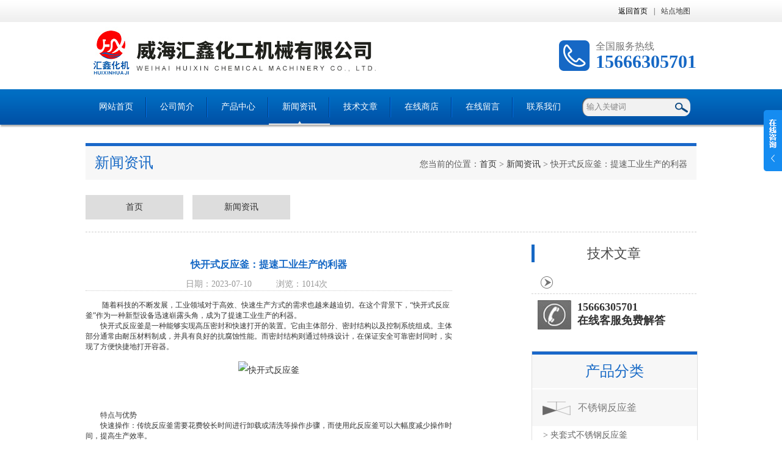

--- FILE ---
content_type: text/html; charset=utf-8
request_url: http://www.huixinchemical.com/whhuixin-News-1486952/
body_size: 5729
content:
<!DOCTYPE html PUBLIC "-//W3C//DTD XHTML 1.0 Transitional//EN" "http://www.w3.org/TR/xhtml1/DTD/xhtml1-transitional.dtd">
<html xmlns="http://www.w3.org/1999/xhtml">
<head>
<meta http-equiv="Content-Type" content="text/html; charset=utf-8" />
<title>快开式反应釜：提速工业生产的利器-威海汇鑫化工机械有限公司</title>
<META NAME="Keywords" CONTENT="快开式反应釜">
<META NAME="Description" CONTENT=" 　　随着科技的不断发展，工业领域对于高效、快速生产方式的需求也越来越迫切。在这个背景下，“快开式反应釜”作为一种新型设备迅速崭露头角，成为了提速工业生产的利器。">
<link type="text/css" rel="stylesheet" href="/Skins/4580/css/index.css" /> 
<script type="text/javascript" src="/Skins/4580/js/jquery-1.8.3.min.js"></script>
<script type="text/javascript" src="/Skins/4580/js/jquery.SuperSlide.js"></script>
<!--导航当前状态 JS-->
<script language="javascript" type="text/javascript"> 
	var nav= '4';
	var menu= '0';
</script>
<!--导航当前状态 JS END-->
<script type="application/ld+json">
{
"@context": "https://ziyuan.baidu.com/contexts/cambrian.jsonld",
"@id": "http://www.huixinchemical.com/whhuixin-News-1486952/",
"title": "快开式反应釜：提速工业生产的利器",
"pubDate": "2023-07-10T16:49:01",
"upDate": "2023-07-10T16:49:01"
    }</script>
<script language="javaScript" src="/js/JSChat.js"></script><script language="javaScript">function ChatBoxClickGXH() { DoChatBoxClickGXH('https://chat.chem17.com',15433) }</script><script>!window.jQuery && document.write('<script src="https://public.mtnets.com/Plugins/jQuery/2.2.4/jquery-2.2.4.min.js" integrity="sha384-rY/jv8mMhqDabXSo+UCggqKtdmBfd3qC2/KvyTDNQ6PcUJXaxK1tMepoQda4g5vB" crossorigin="anonymous">'+'</scr'+'ipt>');</script><script type="text/javascript" src="https://chat.chem17.com/chat/KFCenterBox/4580"></script><script type="text/javascript" src="https://chat.chem17.com/chat/KFLeftBox/4580"></script><script>
(function(){
var bp = document.createElement('script');
var curProtocol = window.location.protocol.split(':')[0];
if (curProtocol === 'https') {
bp.src = 'https://zz.bdstatic.com/linksubmit/push.js';
}
else {
bp.src = 'http://push.zhanzhang.baidu.com/push.js';
}
var s = document.getElementsByTagName("script")[0];
s.parentNode.insertBefore(bp, s);
})();
</script>
<meta name="mobile-agent" content="format=html5;url=http://m.huixinchemical.com/whhuixin-news-1486952/">
<script type="text/javascript">
if(navigator.userAgent.match(/(iPhone|iPod|Android|ios)/i)){
    window.location = window.location.href.replace("www", "m");
}
</script>
</head>
<body>
<!--最外层大盒子-->
<div class="wrapper w_100">

<!--头部通栏条-->
<div class="t-bg w_100">
<div class="topline w_1100">
<p><a href="/" class="wx">返回首页</a>|<a href="/sitemap.xml">站点地图</a></p>
</div>
</div>
<!--网站头部-->
<div class="header w_1100">
<div class="logo"><a href="/"><img src="/Skins/4580/images/logo.jpg" /></a></div>
<div class="ly_tel"><span>全国服务热线</span><p>15666305701</p></div>
</div>
<!--网站导航-->
<div class="h-bg w_100">
<div class="inner w_1100">
<div class="topmenu">
<ul>
    <li id="navId1"><a href="/">网站首页</a></li>
	<li id="navId2"><a href="/aboutus.html">公司简介</a></li>
  	<li id="navId3"><a href="/products.html">产品中心</a></li>
  	<li id="navId4"><a href="/news.html">新闻资讯</a></li>
  	<li id="navId5"><a href="/article.html">技术文章</a></li>
  	<li><a href="https://www.chem17.com/st4580/" target="_blank" rel="nofollow">在线商店</a></li>
    <li id="navId6"><a href="/order.html">在线留言</a></li>
	<li id="navId7"><a href="/contact.html" >联系我们</a></li>
</ul>
<script language="javascript" type="text/javascript">
try {
    document.getElementById("navId" + nav).className = "active";
}
catch (e) {}
</script>
</div>
<!--搜索-->
<div class="searchbox">

<form name="form1" method="post" action="/products.html" onsubmit="return checkform(form1)" class="input">
        <input name="keyword" onblur="if(this.value=='')this.value='输入关键词'" onfocus="this.value=''" value="输入关键词" type="text" class="search-txt">
        <input name="" type="submit" class="search-btn" value="">
      </form>


</div>
<div class="clear"></div>
</div>
</div>
<script src="https://www.chem17.com/mystat.aspx?u=whhuixin"></script>
<!--主要内容-->
<div class="ncontent w_1100">
<h2 class="h-6">新闻资讯<span>您当前的位置：<a href="/">首页</a> > <a href="/news.html">新闻资讯</a> > 快开式反应釜：提速工业生产的利器</span></h2>
<!--二级导航-->
<div class="menu">
<ul>
    <li id="menuId001"><a href="/">首页</a></li>
	<li id="menuId002"><a href="/news.html">新闻资讯</a></li>
</ul>
<script language="javascript" type="text/javascript">
try {
    document.getElementById("menuId" + menu).className = "active";
}
catch (e) {}
</script>
</div>
<!--资讯动态-->
<div class="n-3 c-news">
<div class="newsnr">
<h1>快开式反应釜：提速工业生产的利器</h1>
<p class="source"><span>日期：2023-07-10</span><span>浏览：1014次</span></p>
<div>
&nbsp;　　随着科技的不断发展，工业领域对于高效、快速生产方式的需求也越来越迫切。在这个背景下，&ldquo;快开式反应釜&rdquo;作为一种新型设备迅速崭露头角，成为了提速工业生产的利器。<div>　　快开式反应釜是一种能够实现高压密封和快速打开的装置。它由主体部分、密封结构以及控制系统组成。主体部分通常由耐压材料制成，并具有良好的抗腐蚀性能。而密封结构则通过特殊设计，在保证安全可靠密封同时，实现了方便快捷地打开容器。<br />&nbsp;</div><p style="text-align: center;"><img src="https://img70.chem17.com/9/20230710/638246045351510970314.png" alt="快开式反应釜" width="506" height="412" align="middle" /></p><p>&nbsp;</p><div>　　特点与优势</div><div>　　快速操作：传统反应釜需要花费较长时间进行卸载或清洗等操作步骤，而使用此反应釜可以大幅度减少操作时间，提高生产效率。</div><div>　　安全稳定：该设备配备有高质量疏水阀门和切断电源等安全装置，确保在高压下的操作过程中人员和设备的安全。</div><div>　　高效节能：由于此反应釜可以更加精确地控制温度、时间和压力等参数，在工业生产过程中能够有效降低资源浪费，实现节能环保。</div><div>　　工业应用</div><div>　　化学领域：广泛用于有机合成、聚合物化学以及催化反应等领域。它不仅可以提供稳定且高效的反应环境，还可实现多批次连续生产。</div><div>　　制药行业：该设备可应用于药品合成、催化剂研发和新药试验等方面。其快速操作特点使得制药企业能够更加灵活地进行小批量试验，并加速新产品上市流程。</div><div>　　石油化工领域：在炼油与石化过程中被广泛运用于催化裂解、氢化处理以及液相重整等关键步骤。</div><div>　　随着工业生产对于高效率与高质量要求的日益增长，&ldquo;快开式反应釜&rdquo;作为一种新型设备，凭借其快速操作、安全稳定以及高效节能的特点，在工业应用中正发挥着越来越重要的作用。</div>
 <div class="clear"></div>
</div>
<div class="article">
<p>上一篇：<a href="/whhuixin-News-1487834/">快开式反应釜在化学领域、医药领域和食品领域中的应用</a></p>
<p>下一篇：<a href="/whhuixin-News-1475658/">快开式反应釜在使用时需要注意以下几点</a></p>
</div>
<div class="clear"></div>
</div>
</div>

<div class="n-9">
<div class="c-right">
<div class="biao"><a href="/article.html">技术文章</a></div>
<div class="shipin">
<ul>
  <!-- BEGIN _IndexTJArticle Num=3 Line=100 Display=1 Flag=40-->
<li><a href=""></a></li>
<!-- END _IndexTJArticle -->
</ul>
<div class="gongcheng"><img src="/Skins/4580/images/xx04.png"><p>15666305701<br/>在线客服免费解答</p></div>
<div class="clear"></div>
</div>
<div class="c-1 r-pro">
<div class="c-left">
<h2 class="h-2"><a href="/products.html">产品分类</a></h2>
<ul>
      
	<li><a href="/whhuixin-ParentList-38864/"  onmouseover="showsubmenu('不锈钢反应釜')" class="yj">不锈钢反应釜</a>
    <div id="submenu_不锈钢反应釜" style="display:none">
    <ul>
    
    <li><a href="/whhuixin-SonList-1512390/">> 夹套式不锈钢反应釜</a></li>
    
    <li><a href="/whhuixin-SonList-1242399/">> 机械密封反应釜</a></li>
    
    <li><a href="/whhuixin-SonList-874015/">> 高压不锈钢反应釜</a></li>
    
    <li><a href="/whhuixin-SonList-1517127/">> 蒸汽加热不锈钢反应釜</a></li>
    
    <li><a href="/whhuixin-SonList-95085/">> 电加热不锈钢反应釜</a></li>
    
    </ul>
    </div>
    </li>
  	
	<li><a href="/whhuixin-ParentList-38860/"  onmouseover="showsubmenu('反应釜')" class="yj">反应釜</a>
    <div id="submenu_反应釜" style="display:none">
    <ul>
    
    <li><a href="/whhuixin-SonList-1496820/">> 生产用反应釜</a></li>
    
    <li><a href="/whhuixin-SonList-1242960/">> 晶化釜</a></li>
    
    <li><a href="/whhuixin-SonList-1521733/">> 酯化釜</a></li>
    
    <li><a href="/whhuixin-SonList-95100/">> 磁力釜</a></li>
    
    <li><a href="/whhuixin-SonList-95098/">> 聚合釜</a></li>
    
    <li><a href="/whhuixin-SonList-95097/">> 缩合釜</a></li>
    
    <li><a href="/whhuixin-SonList-95096/">> 氢化釜</a></li>
    
    <li><a href="/whhuixin-SonList-95095/">> 氧化釜</a></li>
    
    <li><a href="/whhuixin-SonList-95094/">> 催化加氢釜</a></li>
    
    </ul>
    </div>
    </li>
  	
	<li><a href="/whhuixin-ParentList-64876/"  onmouseover="showsubmenu('实验室反应釜')" class="yj">实验室反应釜</a>
    <div id="submenu_实验室反应釜" style="display:none">
    <ul>
    
    <li><a href="/whhuixin-SonList-1515739/">> 实验室用反应釜</a></li>
    
    <li><a href="/whhuixin-SonList-874434/">> 快开反应釜</a></li>
    
    <li><a href="/whhuixin-SonList-874433/">> 实验室反应釜系统装置</a></li>
    
    <li><a href="/whhuixin-SonList-874432/">> 中试实验室反应釜</a></li>
    
    <li><a href="/whhuixin-SonList-874024/">> GSHA升降翻转反应釜</a></li>
    
    <li><a href="/whhuixin-SonList-718989/">> GSH型实验室反应釜</a></li>
    
    <li><a href="/whhuixin-SonList-1510540/">> 水热合成反应釜</a></li>
    
    </ul>
    </div>
    </li>
  	
	<li><a href="/whhuixin-ParentList-38861/"  onmouseover="showsubmenu('磁力反应釜')" class="yj">磁力反应釜</a>
    <div id="submenu_磁力反应釜" style="display:none">
    <ul>
    
    <li><a href="/whhuixin-SonList-1495948/">> 反应釜搅拌装置</a></li>
    
    <li><a href="/whhuixin-SonList-874031/">> 磁力密封反应釜</a></li>
    
    <li><a href="/whhuixin-SonList-95093/">> 磁力搅拌反应釜</a></li>
    
    <li><a href="/whhuixin-SonList-95092/">> 磁力搅拌器</a></li>
    
    </ul>
    </div>
    </li>
  	
	<li><a href="/whhuixin-ParentList-38862/"  onmouseover="showsubmenu('高压反应釜')" class="yj">高压反应釜</a>
    <div id="submenu_高压反应釜" style="display:none">
    <ul>
    
    <li><a href="/whhuixin-SonList-1242053/">> 加氢反应釜</a></li>
    
    <li><a href="/whhuixin-SonList-95090/">> 高压釜</a></li>
    
    <li><a href="/whhuixin-SonList-95089/">> 磁力高压釜</a></li>
    
    <li><a href="/whhuixin-SonList-95088/">> 磁力高压反应釜</a></li>
    
    </ul>
    </div>
    </li>
  	
	<li><a href="/whhuixin-ParentList-38863/"  onmouseover="showsubmenu('有色金属反应釜')" class="yj">有色金属反应釜</a>
    <div id="submenu_有色金属反应釜" style="display:none">
    <ul>
    
    <li><a href="/whhuixin-SonList-95087/">> 钛反应釜</a></li>
    
    <li><a href="/whhuixin-SonList-95086/">> 镍反应釜</a></li>
    
    <li><a href="/whhuixin-SonList-1498571/">> 哈氏合金反应釜</a></li>
    
    <li><a href="/whhuixin-SonList-1498572/">> 锆材反应釜</a></li>
    
    </ul>
    </div>
    </li>
  	
	<li><a href="/whhuixin-ParentList-38865/"  onmouseover="showsubmenu('储罐/塔器')" class="yj">储罐/塔器</a>
    <div id="submenu_储罐/塔器" style="display:none">
    <ul>
    
    <li><a href="/whhuixin-SonList-1511133/">> 塔器</a></li>
    
    <li><a href="/whhuixin-SonList-718987/">> 储罐</a></li>
    
    </ul>
    </div>
    </li>
  	
	<li><a href="/whhuixin-ParentList-38866/"  onmouseover="showsubmenu('换热器')" class="yj">换热器</a>
    <div id="submenu_换热器" style="display:none">
    <ul>
    
    <li><a href="/whhuixin-SonList-718988/">> 换热器</a></li>
    
    </ul>
    </div>
    </li>
  	
  </ul>

</div>
</div>
<div class="clear"></div>
<div class="c-left">
<h2 class="h-5"><a href="/contact.html">联系我们</a></h2>
<div class="lianxi">
<img src="/Skins/4580/images/xx02.png">
<p>电话：0631-5256133，15666305701<br>手机：15666305701<br>传真：<br>
在线客服：<a target="_blank" href="http://wpa.qq.com/msgrd?v=3&uin=656485130&site=qq&menu=yes"><img src="/Skins/4580/images/xx03.png"></a></p>
</div>
</div>
</div>
</div>
<div class="clear"></div>
</div>
<!--尾部版权-->
<!--尾部版权-->
<div class="f-bg w_100">
<div class="footer w_1100">
<!--左侧-->
<div class="f-left">
<p><span>版权所有：威海汇鑫化工机械有限公司 <a href="http://beian.miit.gov.cn/"></a></span></p>
<div class="pbox">
<div class="imgbox"><img src="/Skins/4580/images/dh.png" /></div>
<div class="nrbox">
<p>TELEPHONE</p>
<p class="p1">0631-5256133，15666305701</p>
</div>
<div class="clear"></div>
</div>
<p>传真：&nbsp;&nbsp;技术支持：<A href="https://www.chem17.com" target="_blank" rel="nofollow">化工仪器网</A></p>
<p>公司地址：威海市临港区苘山镇李锂路159号</p>
<p>　</p>
<p align="center">威海汇鑫化工机械有限公司(www.huixinchemical.com)主营产品：反应釜、磁力反应釜、高压釜、不锈钢反应釜、电加热反应釜、磁力搅拌反应釜、磁力搅拌器、搅拌机、聚合釜、磁力釜等系列产品。</p>
</div>
<!--右侧-->
<div class="f-right">
<p class="f-nav" align="center">
	<a href="/">网站首页</a>|
  	<a href="/aboutus.html">公司简介</a>|
  	<a href="/products.html">产品中心</a>|
    <a href="/news.html">新闻资讯</a>|
    <a href="/article.html">技术文章</a>|
    <a href="https://www.chem17.com/st4580/" target="_blank" rel="nofollow">在线商店</a>|
    <a href="/contact.html">联系我们</a>|
    <a href="https://www.chem17.com/login" target="_blank" rel="nofollow">后台管理</a>|
</p>
<p class="share">
<a href="http://wpa.qq.com/msgrd?v=3&uin=656485130&site=qq&menu=yes" target="_blank"><img src="/Skins/4580/images/qq.png" /></a>
<!--<a href="" target="_blank"><img src="/Skins/4580/images/wb.png" /></a>
<a href="" target="_blank"><img src="/Skins/4580/images/wxx.png" /></a>
<a href="javascript:void(0);" class="wx"><img src="/Skins/4580/images/wx.png" /><span class="wxbox"><img src="/Skins/4580/images/weibo.png" /></span></a>
-->
</p>
</div>
<div class="clear"></div>
</div>
<!--友情链接-->

</div>
<script type="text/javascript" src="/Skins/4580/js/pt_js.js"></script>

<div class="ser_btn"><a href="javascript:;"></a></div>
<div class="ser_main">
	<!--联系人-->
	<div class="ser_con">
		<div class="ser_tit">联系人</div>
		<div class="lxr_list">
			<ul>
				<li><h3>刘经理</h3><p>0631-5256133，15666305701</p><p>15666305701</p></li>
			</ul>
		</div>
		<div class="ser_btm"></div>
	</div>
	
	<!--在线客服-->
	<div class="ser_con">
		<div class="ser_tit">在线客服</div>
		<div class="qq_list">
			<ul>
				<li><a href="http://wpa.qq.com/msgrd?v=3&amp;uin=656485130&amp;site=qq&amp;menu=yes"><img src="/Skins/4580/images/qq03_img.png"></a></li>
			</ul>
		</div>
		<div class="ser_btm"></div>
        <img src="/Skins/4580/images/ewm.jpg" />
	</div>
   
	
</div>
<script type="text/javascript" src="/Skins/4580/js/qq.js"></script>
</div>

 <script type='text/javascript' src='/js/VideoIfrmeReload.js?v=001'></script>
  
</html>
</body>